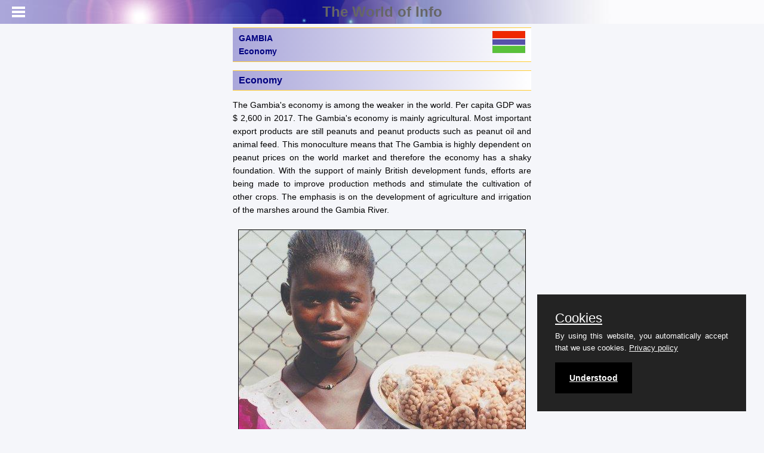

--- FILE ---
content_type: text/html;charset=UTF-8
request_url: https://theworldofinfo.com/gambia/economy/
body_size: 3432
content:

<!DOCTYPE html>
<html lang="en">
<head>
<meta charset="utf-8" />
<meta name="referrer" content="origin-when-cross-origin">
<meta name="viewport" content="user-scalable=no,initial-scale=1,maximum-scale=1" />
<meta name="mobile-web-app-capable" content="yes">
<meta name="keywords" content="GAMBIA, economy, agriculture, trade, industry, traffic">
<meta name="owner" content="theworldofinfo.com">
<meta name="author" content="info@theworldofinfo.com">
<meta name="rating" content="safe for kids">
<meta name="description" content="GAMBIA information about the economy, trade, agriculture, livestock, fishing, industry and traffic">
<title>GAMBIA Economy - The World of Info</title>
<link type="text/css" rel="stylesheet" href="/css/mmenu.min.css" />
<link type="text/css" rel="stylesheet" href="/css/style.min.css" />
<link type="text/css" rel="stylesheet" href="/mmenu/css/jquery.mmenu.all.min.css" />
<link type="text/css" rel="stylesheet" href="/css/purecookie.css" />
<script src="//ajax.googleapis.com/ajax/libs/jquery/1.10.2/jquery.min.js"></script>
<script src="/mmenu/js/jquery.mmenu.min.all.js"></script>
<script src="/js/links.js"></script>
<script src="/mmenu/js/menu.js"></script>
<script src="/js/purecookie.js"></script>
<link rel="shortcut icon" href="/images/favicon.ico" />
<!-- Global site tag (gtag.js) - Google Analytics -->
<script async src="https://www.googletagmanager.com/gtag/js?id=G-BR2EZCBC9L"></script>
<script>
window.dataLayer = window.dataLayer || [];
function gtag(){dataLayer.push(arguments);}
gtag('js', new Date());
gtag('config', 'G-BR2EZCBC9L');
</script>
<script async src="https://pagead2.googlesyndication.com/pagead/js/adsbygoogle.js?client=ca-pub-4179517486997082"
crossorigin="anonymous"></script>
</head>
<body>
<div id="page">
<div class="header" style="position: fixed; color: #666;">
<a href="#menu" id="mm"></a>
<a href="/" id="mmh">The World of Info</a>
</div>
<br>
<div class="content" style="max-width: max(500px, 35% - 80px); margin-left: auto; margin-right: auto; margin-top: 5px;">
<h1>
<div style="margin-top: 1px;">GAMBIA<br>Economy</div>
<img style="width: 55px; margin-top: -45px; float: right;" src="/images/imgGambia/flag.jpg">
</h1>
<h2>Economy</h2><p>The Gambia's economy is among the weaker in the world. Per capita GDP was $ 2,600 in 2017. The Gambia's economy is mainly agricultural. Most important export products are still peanuts and peanut products such as peanut oil and animal feed. This monoculture means that The Gambia is highly dependent on peanut prices on the world market and therefore the economy has a shaky foundation. With the support of mainly British development funds, efforts are being made to improve production methods and stimulate the cultivation of other crops. The emphasis is on the development of agriculture and irrigation of the marshes around the Gambia River.<br /><br /><img class="alicen" loading="lazy" src="/images/imggambia/6341DF6D-141E-45DC-A2814C9ACC7EF2A9.jpg" title="Peanuts are still important for the conomy of The Gambia" alt="Peanuts are still important for the conomy of The Gambia"><em>Peanuts are still important for the conomy of The Gambia<sub>Photo: Peter van der Sluijs <a href="https://creativecommons.org/licenses/by-sa/3.0/deed.en">CC 3.0 Unported</a> no changes made</sub></em></p><p>Small quantities of spices, papayas, mangoes, cotton, millet, bananas and palm tree products are also exported. However, most agricultural products such as cereals are grown for domestic use. Important trading partners for the Gambia are Guinea-Bissau, <a href="/united-kingdom/">Great Britain</a>, the <a href="/netherlands/">Netherlands</a>, <a href="/france/">France</a>, Mali and Senegal (also smuggling trade). Total exports in 2017 were $ 72.9 million. Other important exports are fish and fish products, in particular dried fish, most of which go to countries in the region.</p><p>Many goods and products are imported, especially food, beverages and tobacco. Furthermore, among others machines, oils and fats, chemical products and textiles. Important trading partners in terms of imports are <a href="/china/">China</a>, Great Britain, the Netherlands, France, <a href="/germany/">Germany</a>, Hong Kong, <a href="/belgium/">Belgium</a> and Senegal. Total imports were $ 377 million in 2017.<br /><br /><img class="alicen" loading="lazy" src="/images/imggambia/7EF7723D-6915-4650-BE03CF6C0038A8D3.jpg" title="Export products The Gambia" alt="Export products The Gambia"><em>Export products The Gambia<sub>Photo: Alexander Simoes, Cesar Hidalgo, et. al. See <a href="https://creativecommons.org/licenses/by-sa/3.0/deed.en"> CC 3.0</a> no changes made</sub></em></p><p>Most of the working people in The Gambia have two sources of income. Firstly, an official job and secondly, income from the sale of mainly home-grown agricultural products. Nearly 500,000 people earn from the market and 150,000 of them have a business or shop.</p><p>The industry is not much in the Gambia yet. There is some agricultural manufacturing industry and some packaging factories.<br />In The Gambia, almost half of the population lives below the poverty line, which means that they are unable to provide for their basic needs.</p><p>For shipping, only the port of Banjul at the mouth of the Gambia river is important; the river is especially important for inland navigation. Of the roads (2386 km in total), 750 km can be used all year round. There are two routes from west to east through The Gambia. One of them runs north of the Gambia River and is unpaved. The other route runs south of the Gambia River and is paved. The only significant airport is Yundum, near Banjul.<br /><br /><img class="alicen" loading="lazy" src="/images/imggambia/0A46478E-22D0-4785-AB30BFC20FD2ECE8.jpg" title="Banjul International Airport, Gambia" alt="Banjul International Airport, Gambia"><em>Banjul International Airport, Gambia<sub>Photo: Sal73x at it.wikipedia <a href="https://creativecommons.org/licenses/by-sa/3.0/deed.en">CC 3.0 Unported</a> no changes made</sub></em></p>
<hr>
<H3>Sources</H3><em><p>Derksen, G. / Gambia, Senegal<br /> Gottmer</p>
<p>Hesseling, G. / Senegal/Gambia : mensen, politiek, economie, cultuur<br /> Koninklijk Instituut voor de Tropen</p>
<p>Waard, P. de / Reishandboek Gambia<br /> Elmar <br /><br /> CIA - World Factbook <br /><br /> BBC - Country Profiles</p></em>Last updated December 2025<br>Copyright: Team <b>The World of Info</b>
</div>
<nav id="menu">
<ul>
<li>
<a href="/">The World of Info - Home</a>
</li>
<li>
<a href="/gambia/">GAMBIA</a>
</li>
<li style="margin-left:10px;">
<a href="/gambia/climate/">Climate and Weather</a>
</li>
<li style="margin-left:10px;">
<a href="/gambia/plants/">Plants and Animals</a>
</li>
<li style="margin-left:10px;">
<a href="/gambia/history/">History</a>
</li>
<li style="margin-left:10px;">
<a href="/gambia/economy/">Economy</a>
</li>
<li style="margin-left:10px;">
<a href="/gambia/population/">Population</a>
</li>
<li style="margin-left:10px;">
<a href="/gambia/language/">Language</a>
</li>
<li style="margin-left:10px;">
<a href="/gambia/religion/">Religion</a>
</li>
<li style="margin-left:10px;">
<a href="/gambia/society/">Society</a>
</li>
<li style="margin-left:10px;">
<a href="/gambia/vacation/">Vacations and Sightseeing</a>
</li>
<li style="margin-left:10px;">
<a href="/gambia/map/">Map</a>
</li>
<li style="margin-left:10px;">
<a href="/gambia/links/">Links</a>
</li>
<li>
<a href="/sitemap.html">Sitemap of The World of Info</a>
</li>
<li>
<a href="/lwdocs/team.cfm" onClick="javascript:document.goteam.submit();">&copy;Team - The World of Info</a>
</li>
<li>
<a href="/privacy/">Our Privacy Policy</a>
</li>
</ul>
</nav>
</div>
<script>
cookieConsent();
</script>
</body>
</html>


--- FILE ---
content_type: text/html; charset=utf-8
request_url: https://www.google.com/recaptcha/api2/aframe
body_size: 258
content:
<!DOCTYPE HTML><html><head><meta http-equiv="content-type" content="text/html; charset=UTF-8"></head><body><script nonce="9m9U80Hu5-sQy4nz_vd5OQ">/** Anti-fraud and anti-abuse applications only. See google.com/recaptcha */ try{var clients={'sodar':'https://pagead2.googlesyndication.com/pagead/sodar?'};window.addEventListener("message",function(a){try{if(a.source===window.parent){var b=JSON.parse(a.data);var c=clients[b['id']];if(c){var d=document.createElement('img');d.src=c+b['params']+'&rc='+(localStorage.getItem("rc::a")?sessionStorage.getItem("rc::b"):"");window.document.body.appendChild(d);sessionStorage.setItem("rc::e",parseInt(sessionStorage.getItem("rc::e")||0)+1);localStorage.setItem("rc::h",'1768820712570');}}}catch(b){}});window.parent.postMessage("_grecaptcha_ready", "*");}catch(b){}</script></body></html>

--- FILE ---
content_type: text/css
request_url: https://theworldofinfo.com/css/purecookie.css
body_size: 405
content:
.cookieConsentContainer {
	z-index: 999;
	width: 350px;
	min-height: 20px;
	box-sizing: border-box;
	padding: 30px 30px 30px 30px;
	background: #232323;
	overflow: hidden;
	position: fixed;
  bottom: 30px;
	right: 30px;
	display: none;
}
.cookieConsentContainer .cookieTitle a {
	font-family: OpenSans, arial, "sans-serif";
	color: #FFFFFF;
	font-size: 22px;
	line-height: 20px;
	display: block;
}
.cookieConsentContainer .cookieDesc p {
	margin: 0;
	padding: 0;
	font-family: OpenSans, arial, "sans-serif";
	color: #FFFFFF;
	font-size: 13px;
	line-height: 20px;
	display: block;
	margin-top: 10px;
}
.cookieConsentContainer .cookieDesc a {
	font-family: OpenSans, arial, "sans-serif";
	color: #FFFFFF;
	text-decoration: underline;
}
.cookieConsentContainer .cookieButton a {
	display: inline-block;
	font-family: OpenSans, arial, "sans-serif";
	color: #FFFFFF;
	font-size: 14px;
	font-weight: bold;
	margin-top: 14px;
	background: #000000;
	box-sizing: border-box; 
	padding: 15px 24px;
	text-align: center;
	transition: background 0.3s;
}
.cookieConsentContainer .cookieButton a:hover { 
	cursor: pointer;
	background: #3E9B67;
}
@media (max-width: 980px) {
	.cookieConsentContainer {
		bottom: 0px !important;
		left: 0px !important;
		width: 100%  !important;
	}
}